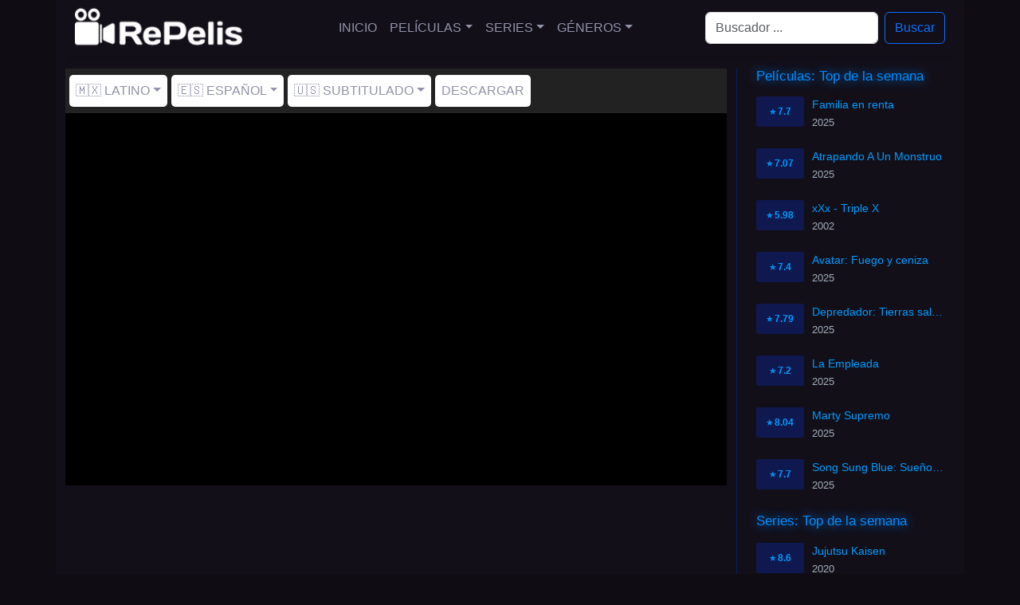

--- FILE ---
content_type: text/html; charset=utf-8
request_url: https://repelis24.life/peliculas/monsternado
body_size: 8411
content:
<!DOCTYPE html><html lang="es"><head><meta charSet="utf-8"/><meta name="viewport" content="width=device-width"/><script type="application/ld+json">{"@context":"https://schema.org","@type":"Movie","actor":[{"@type":"Person","name":"Derek Miller"},{"@type":"Person","name":"May Kelly"},{"@type":"Person","name":"Danielle Scott"},{"@type":"Person","name":"Lila Lasso"},{"@type":"Person","name":"Michael S. Siegel"},{"@type":"Person","name":"Jase Rivers"},{"@type":"Person","name":"Simon Ellis"},{"@type":"Person","name":"Amanda Jane York"},{"@type":"Person","name":"Chloe Karr"},{"@type":"Person","name":"Sean Patrick Brooks"},{"@type":"Person","name":"Kento Yoshioka"},{"@type":"Person","name":"Lora Hristova"},{"@type":"Person","name":"Hannah Pauley"},{"@type":"Person","name":"Graham Miller"},{"@type":"Person","name":"Eduardo de Vicente"},{"@type":"Person","name":"Nick Adamson"},{"@type":"Person","name":"Daniel Subin"},{"@type":"Person","name":"Adam Rojko Vega"},{"@type":"Person","name":"Charlie Kemp"},{"@type":"Person","name":"Zara Bell"},{"@type":"Person","name":"Hulya Corty"},{"@type":"Person","name":"Lucy George"},{"@type":"Person","name":"Gerone Folkes"},{"@type":"Person","name":"Geraint Thomason"},{"@type":"Person","name":"Tansie Swithenbank"},{"@type":"Person","name":"Katherina Timotheou"},{"@type":"Person","name":"Matthew J. Dunn"},{"@type":"Person","name":"Tom Allen"},{"@type":"Person","name":"Greg Jr Obong-Oshotse"},{"@type":"Person","name":"Ed/Anemia"},{"@type":"Person","name":"Thea Rubina"},{"@type":"Person","name":"Mirella Camillo"},{"@type":"Person","name":"Debra Hegarty"},{"@type":"Person","name":"Tina Arena"},{"@type":"Person","name":"Mark Gaizley"},{"@type":"Person","name":"Kristina Grant"},{"@type":"Person","name":"Myriam Ben Khalifa"}],"description":"Un tornado, infestado de monstruos prehistóricos, se ha formado en el Triángulo de las Bermudas y se dirige hacia tierra firme. Megalodones, pterodáctilos, pulpos gigantes, cocodrilos y más atacan - ahora la ciudad debe luchar para sobrevivir contra estas criaturas mortales.","director":[{"@type":"Person","name":"Ben J. Williams"},{"@type":"Person","name":"Ben J. Williams"},{"@type":"Person","name":"Tyler-James"}],"name":"Monsternado","aggregateRating":{"@type":"AggregateRating","bestRating":"10","worstRating":"1","ratingCount":67,"ratingValue":5.73}}</script><title>Ver Monsternado online HD - Repelis 24</title><meta name="robots" content="index,follow"/><meta name="description" content="Un tornado, infestado de monstruos prehistóricos, se ha formado en el Triángulo de las Bermudas y se dirige hacia tierra firme. Megalodones, pterodáctilos,"/><meta property="og:title" content="Ver Monsternado online HD - Repelis 24"/><meta property="og:description" content="Un tornado, infestado de monstruos prehistóricos, se ha formado en el Triángulo de las Bermudas y se dirige hacia tierra firme. Megalodones, pterodáctilos, pulpos gigantes, cocodrilos y más atacan - ahora la ciudad debe luchar para sobrevivir contra estas criaturas mortales."/><meta property="og:url" content="https://repelis24.life/peliculas/monsternado"/><meta property="og:image" content="https://image.tmdb.org/t/p/original/txA4srjcxa4HiWEaMyrNtWHbR5a.jpg"/><meta property="og:image:alt" content="Monsternado"/><meta property="og:image" content="https://image.tmdb.org/t/p/original/vLvKc1x7bDXV5N7RnGCnZRBng3q.jpg"/><meta property="og:image:alt" content="Monsternado"/><link rel="canonical" href="https://repelis24.life/peliculas/monsternado"/><script type="application/ld+json">{"@context":"https://schema.org","@type":"BreadcrumbList","itemListElement":[{"@type":"ListItem","position":1,"item":{"@id":"https://repelis24.life/archivos/peliculas","name":"Movies"}},{"@type":"ListItem","position":2,"item":{"@id":"https://repelis24.life/peliculas/monsternado","name":"Monsternado"}}]}</script><link rel="preload" as="image" imageSrcSet="/_next/image?url=%2F_next%2Fstatic%2Fmedia%2Flogo.da482690.png&amp;w=256&amp;q=75 1x, /_next/image?url=%2F_next%2Fstatic%2Fmedia%2Flogo.da482690.png&amp;w=640&amp;q=75 2x"/><meta name="next-head-count" content="16"/><link rel="preload" href="/_next/static/css/5dcf1aa669f47942.css" as="style"/><link rel="stylesheet" href="/_next/static/css/5dcf1aa669f47942.css" data-n-g=""/><link rel="preload" href="/_next/static/css/9f39b4d87b6a137a.css" as="style"/><link rel="stylesheet" href="/_next/static/css/9f39b4d87b6a137a.css" data-n-p=""/><noscript data-n-css=""></noscript><script defer="" nomodule="" src="/_next/static/chunks/polyfills-c67a75d1b6f99dc8.js" type="cf887a1548830a3a91de6eef-text/javascript"></script><script src="/_next/static/chunks/webpack-59c5c889f52620d6.js" defer="" type="cf887a1548830a3a91de6eef-text/javascript"></script><script src="/_next/static/chunks/framework-3b5a00d5d7e8d93b.js" defer="" type="cf887a1548830a3a91de6eef-text/javascript"></script><script src="/_next/static/chunks/main-f0a949ae979d2bdf.js" defer="" type="cf887a1548830a3a91de6eef-text/javascript"></script><script src="/_next/static/chunks/pages/_app-29f6552a341d514b.js" defer="" type="cf887a1548830a3a91de6eef-text/javascript"></script><script src="/_next/static/chunks/281-3af315fb610b8f80.js" defer="" type="cf887a1548830a3a91de6eef-text/javascript"></script><script src="/_next/static/chunks/676-75b48a54ac449561.js" defer="" type="cf887a1548830a3a91de6eef-text/javascript"></script><script src="/_next/static/chunks/84-985951632a7f1b91.js" defer="" type="cf887a1548830a3a91de6eef-text/javascript"></script><script src="/_next/static/chunks/516-ff0df929c94382d8.js" defer="" type="cf887a1548830a3a91de6eef-text/javascript"></script><script src="/_next/static/chunks/pages/singles/movies/%5Bslug%5D-0e9212f0a7c1fa64.js" defer="" type="cf887a1548830a3a91de6eef-text/javascript"></script><script src="/_next/static/puOpen0uwKcdk8X6rwftq/_buildManifest.js" defer="" type="cf887a1548830a3a91de6eef-text/javascript"></script><script src="/_next/static/puOpen0uwKcdk8X6rwftq/_ssgManifest.js" defer="" type="cf887a1548830a3a91de6eef-text/javascript"></script></head><body><noscript><iframe src="https://www.googletagmanager.com/ns.html?id=G-X4C0KCVN2Z" height="0" width="0" style="display:none;visibility:hidden"></iframe></noscript><div id="__next"><style>
    #nprogress {
      pointer-events: none;
    }
    #nprogress .bar {
      background: #29D;
      position: fixed;
      z-index: 9999;
      top: 0;
      left: 0;
      width: 100%;
      height: 3px;
    }
    #nprogress .peg {
      display: block;
      position: absolute;
      right: 0px;
      width: 100px;
      height: 100%;
      box-shadow: 0 0 10px #29D, 0 0 5px #29D;
      opacity: 1;
      -webkit-transform: rotate(3deg) translate(0px, -4px);
      -ms-transform: rotate(3deg) translate(0px, -4px);
      transform: rotate(3deg) translate(0px, -4px);
    }
    #nprogress .spinner {
      display: block;
      position: fixed;
      z-index: 1031;
      top: 15px;
      right: 15px;
    }
    #nprogress .spinner-icon {
      width: 18px;
      height: 18px;
      box-sizing: border-box;
      border: solid 2px transparent;
      border-top-color: #29D;
      border-left-color: #29D;
      border-radius: 50%;
      -webkit-animation: nprogresss-spinner 400ms linear infinite;
      animation: nprogress-spinner 400ms linear infinite;
    }
    .nprogress-custom-parent {
      overflow: hidden;
      position: relative;
    }
    .nprogress-custom-parent #nprogress .spinner,
    .nprogress-custom-parent #nprogress .bar {
      position: absolute;
    }
    @-webkit-keyframes nprogress-spinner {
      0% {
        -webkit-transform: rotate(0deg);
      }
      100% {
        -webkit-transform: rotate(360deg);
      }
    }
    @keyframes nprogress-spinner {
      0% {
        transform: rotate(0deg);
      }
      100% {
        transform: rotate(360deg);
      }
    }
  </style><div class="container"><nav class="HeaderNavBar_navbar__i9Oo0 navbar navbar-expand-md navbar-light"><div class="container"><a href="/inicio" class="navbar-brand"><img alt="Repelis 24" srcSet="/_next/image?url=%2F_next%2Fstatic%2Fmedia%2Flogo.da482690.png&amp;w=256&amp;q=75 1x, /_next/image?url=%2F_next%2Fstatic%2Fmedia%2Flogo.da482690.png&amp;w=640&amp;q=75 2x" src="/_next/image?url=%2F_next%2Fstatic%2Fmedia%2Flogo.da482690.png&amp;w=640&amp;q=75" width="240" height="60" decoding="async" data-nimg="1" class="d-inline-block align-top" style="color:transparent"/></a><button aria-controls="offcanvasNavbar-expand-md" type="button" aria-label="Toggle navigation" class="navbar-toggler collapsed"><span class="navbar-toggler-icon"></span></button><div id="offcanvasNavbar-expand-md" class="offcanvas offcanvas-end" aria-labelledby="offcanvasNavbarLabel-expand-md"><div class="offcanvas-header"><div class="offcanvas-title h5" id="offcanvasNavbarLabel-expand-md">Menú</div><button type="button" class="btn-close" aria-label="Close"></button></div><div class="offcanvas-body"><div class="justify-content-center flex-grow-1 pe-3 navbar-nav"><a href="/" data-rr-ui-event-key="/" class="nav-link">Inicio</a><div class="nav-item dropdown"><a id="offcanvasNavbarDropdown-expand-md" aria-expanded="false" role="button" class="dropdown-toggle nav-link" tabindex="0" href="#">Películas</a></div><div class="nav-item dropdown"><a id="offcanvasNavbarDropdown-expand-md" aria-expanded="false" role="button" class="dropdown-toggle nav-link" tabindex="0" href="#">Series</a></div><div class="nav-item dropdown"><a id="offcanvasNavbarDropdown-expand-md" aria-expanded="false" role="button" class="dropdown-toggle nav-link" tabindex="0" href="#">Géneros</a></div></div><form action="/search" class="d-flex"><input placeholder="Buscador ..." aria-label="Search" name="q" type="search" class="me-2 form-control"/><button type="submit" class="btn btn-outline-primary">Buscar</button></form></div></div></div></nav></div><div class="pt-3 container"><div class="row"><div class="mainWithSidebar_content__FcoHh col-md-9"><div class="container"><div class="row"><nav class="player_navBar__dqMZv navbar navbar-expand navbar-light"><div class="me-auto navbar-nav"><div class="player_navItem__IwP5U nav-item dropdown"><a id="basic-nav-dropdown" aria-expanded="false" role="button" class="dropdown-toggle nav-link" tabindex="0" href="#">🇲🇽 Latino</a></div><div class="player_navItem__IwP5U nav-item dropdown"><a id="basic-nav-dropdown" aria-expanded="false" role="button" class="dropdown-toggle nav-link" tabindex="0" href="#">🇪🇸 Español</a></div><div class="player_navItem__IwP5U nav-item dropdown"><a id="basic-nav-dropdown" aria-expanded="false" role="button" class="dropdown-toggle nav-link" tabindex="0" href="#">🇺🇸 Subtitulado</a></div><a role="button" class="player_navItem__IwP5U nav-link" tabindex="0" href="#">Descargar</a></div></nav></div><div class="row"><div class="player_player__vg3BQ video-container"><div class="player_spinner__wjvcS d-none"><div role="status" class="spinner-border text-warning"><span class="visually-hidden">Loading...</span></div></div><div class="player_playerInside__ISJ3F"><iframe src="about:blank" frameBorder="0" scrolling="no" allowfullscreen=""></iframe></div></div><div style="padding-top:10px;min-height:100px"><div class="banner_bannerAds___wt7o"><ins class="604c7625" data-key="13f66f3b-27de-46da-8e3a-432dd5146afe" data-cp-host="5cc39f9589994bfe93fb6b9e15e5a14c|wn5v.cuevana.biz" data-cp-domain="wn5v.cuevana.biz"></ins></div></div></div></div><div class="mb-3 pt-3 container"><div class="row"><div class="movieInfo_image__LJrqk col"><div class="sticky-top pt-3"><img alt="Monsternado" srcSet="/_next/image?url=https%3A%2F%2Fimage.tmdb.org%2Ft%2Fp%2Foriginal%2FtxA4srjcxa4HiWEaMyrNtWHbR5a.jpg&amp;w=256&amp;q=75 1x, /_next/image?url=https%3A%2F%2Fimage.tmdb.org%2Ft%2Fp%2Foriginal%2FtxA4srjcxa4HiWEaMyrNtWHbR5a.jpg&amp;w=384&amp;q=75 2x" src="/_next/image?url=https%3A%2F%2Fimage.tmdb.org%2Ft%2Fp%2Foriginal%2FtxA4srjcxa4HiWEaMyrNtWHbR5a.jpg&amp;w=384&amp;q=75" width="176" height="274" decoding="async" data-nimg="1" loading="lazy" style="color:transparent;background-size:cover;background-position:50% 50%;background-repeat:no-repeat;background-image:url(&quot;data:image/svg+xml;charset=utf-8,%3Csvg xmlns=&#x27;http%3A//www.w3.org/2000/svg&#x27; viewBox=&#x27;0 0 176 274&#x27;%3E%3Cfilter id=&#x27;b&#x27; color-interpolation-filters=&#x27;sRGB&#x27;%3E%3CfeGaussianBlur stdDeviation=&#x27;20&#x27;/%3E%3C/filter%3E%3Cimage preserveAspectRatio=&#x27;none&#x27; filter=&#x27;url(%23b)&#x27; x=&#x27;0&#x27; y=&#x27;0&#x27; height=&#x27;100%25&#x27; width=&#x27;100%25&#x27; href=&#x27;[data-uri]&#x27;/%3E%3C/svg%3E&quot;)"/></div></div><div class="movieInfo_data__HL5zl pt-3 col"><div class="row"><h1>Monsternado</h1><div class="movieInfo_extra__bP44U"><em>Monsternado</em></div><div class="movieInfo_extra__bP44U"><span>2023</span><span>80<!-- --> Min.</span><span>⭐ <!-- -->5.73<!-- -->/10</span></div></div><div class="row">Un tornado, infestado de monstruos prehistóricos, se ha formado en el Triángulo de las Bermudas y se dirige hacia tierra firme. Megalodones, pterodáctilos, pulpos gigantes, cocodrilos y más atacan - ahora la ciudad debe luchar para sobrevivir contra estas criaturas mortales.</div></div></div><div class="mt-2 row"><div class="movieInfo_header__Z9KVd"><span class="movieInfo_title__ng2mo">Ficha Técnica</span></div><table class="table table-dark table-striped table-bordered table-hover"><tbody><tr><td>Título</td><td>Monsternado</td></tr><tr><td>Título Original</td><td>Monsternado</td></tr><tr><td>Puntaje</td><td>⭐ <!-- -->5.73<!-- -->/10</td></tr><tr><td>Duración</td><td>80<!-- --> Min.</td></tr><tr><td>Año de Estreno</td><td>2023</td></tr><tr><td>País</td><td>United Kingdom</td></tr><tr><td>Géneros</td><td><a href="/genres/terror">Terror</a>, <a href="/genres/ciencia-ficcion">Ciencia ficción</a></td></tr><tr><td>Directores</td><td>Ben J. Williams, Ben J. Williams, Tyler-James</td></tr><tr><td>Actores</td><td>Derek Miller, May Kelly, Danielle Scott, Lila Lasso, Michael S. Siegel, Jase Rivers, Simon Ellis, Amanda Jane York, Chloe Karr, Sean Patrick Brooks, Kento Yoshioka, Lora Hristova, Hannah Pauley, Graham Miller, Eduardo de Vicente, Nick Adamson, Daniel Subin, Adam Rojko Vega, Charlie Kemp, Zara Bell, Hulya Corty, Lucy George, Gerone Folkes, Geraint Thomason, Tansie Swithenbank, Katherina Timotheou, Matthew J. Dunn, Tom Allen, Greg Jr Obong-Oshotse, Ed/Anemia, Thea Rubina, Mirella Camillo, Debra Hegarty, Tina Arena, Mark Gaizley, Kristina Grant, Myriam Ben Khalifa</td></tr><tr><td>Productores</td><td>Tyler-James, Tyler-James, Tyler-James</td></tr></tbody></table></div></div></div><div class="col-md-3"><aside><div class="container"><div class="row"><div class="SidebarBlockMovie_header__0bU_w"><h3 class="SidebarBlockMovie_title__nPwKk">Películas: Top de la semana</h3></div></div><div class="row row-cols-1"><div class="col"><article class="MovieSidebarItem_item__U15hi"><a href="/peliculas/familia-en-renta"><div class="MovieSidebarItem_rating__hDw6X">⭐ <!-- -->7.7</div><div class="MovieSidebarItem_data__prybN"><h3>Familia en renta</h3><span>2025</span></div></a></article></div><div class="col"><article class="MovieSidebarItem_item__U15hi"><a href="/peliculas/atrapando-a-un-monstruo"><div class="MovieSidebarItem_rating__hDw6X">⭐ <!-- -->7.07</div><div class="MovieSidebarItem_data__prybN"><h3>Atrapando A Un Monstruo</h3><span>2025</span></div></a></article></div><div class="col"><article class="MovieSidebarItem_item__U15hi"><a href="/peliculas/xxx"><div class="MovieSidebarItem_rating__hDw6X">⭐ <!-- -->5.98</div><div class="MovieSidebarItem_data__prybN"><h3>xXx - Triple X</h3><span>2002</span></div></a></article></div><div class="col"><article class="MovieSidebarItem_item__U15hi"><a href="/peliculas/avatar-fuego-y-ceniza"><div class="MovieSidebarItem_rating__hDw6X">⭐ <!-- -->7.4</div><div class="MovieSidebarItem_data__prybN"><h3>Avatar: Fuego y ceniza</h3><span>2025</span></div></a></article></div><div class="col"><article class="MovieSidebarItem_item__U15hi"><a href="/peliculas/depredador-tierras-salvajes"><div class="MovieSidebarItem_rating__hDw6X">⭐ <!-- -->7.79</div><div class="MovieSidebarItem_data__prybN"><h3>Depredador: Tierras salvajes</h3><span>2025</span></div></a></article></div><div class="col"><article class="MovieSidebarItem_item__U15hi"><a href="/peliculas/la-empleada"><div class="MovieSidebarItem_rating__hDw6X">⭐ <!-- -->7.2</div><div class="MovieSidebarItem_data__prybN"><h3>La Empleada</h3><span>2025</span></div></a></article></div><div class="col"><article class="MovieSidebarItem_item__U15hi"><a href="/peliculas/marty-supremo"><div class="MovieSidebarItem_rating__hDw6X">⭐ <!-- -->8.04</div><div class="MovieSidebarItem_data__prybN"><h3>Marty Supremo</h3><span>2025</span></div></a></article></div><div class="col"><article class="MovieSidebarItem_item__U15hi"><a href="/peliculas/song-sung-blue-sueno-inquebrantable"><div class="MovieSidebarItem_rating__hDw6X">⭐ <!-- -->7.7</div><div class="MovieSidebarItem_data__prybN"><h3>Song Sung Blue: Sueño inquebrantable</h3><span>2025</span></div></a></article></div></div></div><div class="container"><div class="row"><div class="SidebarBlockSerie_header__YjSpV"><span class="SidebarBlockSerie_title__av76P">Series: Top de la semana</span></div></div><div class="row row-cols-1"><div class="col"><article class="SerieSidebarItem_item__Y_r4w"><a href="/series/jujutsu-kaisen"><div class="SerieSidebarItem_rating__XYAbA">⭐ <!-- -->8.6</div><div class="SerieSidebarItem_data__REgz_"><h3>Jujutsu Kaisen</h3><span>2020</span></div></a></article></div><div class="col"><article class="SerieSidebarItem_item__Y_r4w"><a href="/series/frieren-mas-alla-del-final-del-viaje"><div class="SerieSidebarItem_rating__XYAbA">⭐ <!-- -->8.93</div><div class="SerieSidebarItem_data__REgz_"><h3>Frieren: Más allá del final del viaje</h3><span>2023</span></div></a></article></div><div class="col"><article class="SerieSidebarItem_item__Y_r4w"><a href="/series/stranger-things"><div class="SerieSidebarItem_rating__XYAbA">⭐ <!-- -->8.58</div><div class="SerieSidebarItem_data__REgz_"><h3>Stranger Things</h3><span>2016</span></div></a></article></div><div class="col"><article class="SerieSidebarItem_item__Y_r4w"><a href="/series/the-pitt"><div class="SerieSidebarItem_rating__XYAbA">⭐ <!-- -->8.7</div><div class="SerieSidebarItem_data__REgz_"><h3>The Pitt</h3><span>2025</span></div></a></article></div><div class="col"><article class="SerieSidebarItem_item__Y_r4w"><a href="/series/fallout"><div class="SerieSidebarItem_rating__XYAbA">⭐ <!-- -->8.2</div><div class="SerieSidebarItem_data__REgz_"><h3>Fallout</h3><span>2024</span></div></a></article></div><div class="col"><article class="SerieSidebarItem_item__Y_r4w"><a href="/series/agatha-christie-las-siete-esferas"><div class="SerieSidebarItem_rating__XYAbA">⭐ <!-- -->5.9</div><div class="SerieSidebarItem_data__REgz_"><h3>Agatha Christie: Las siete esferas</h3><span>2026</span></div></a></article></div><div class="col"><article class="SerieSidebarItem_item__Y_r4w"><a href="/series/secuestro-aereo"><div class="SerieSidebarItem_rating__XYAbA">⭐ <!-- -->7.6</div><div class="SerieSidebarItem_data__REgz_"><h3>Hijack</h3><span>2023</span></div></a></article></div><div class="col"><article class="SerieSidebarItem_item__Y_r4w"><a href="/series/star-trek-starfleet-academy"><div class="SerieSidebarItem_rating__XYAbA">⭐ <!-- -->5.2</div><div class="SerieSidebarItem_data__REgz_"><h3>Star Trek: Starfleet Academy</h3><span>2026</span></div></a></article></div></div></div></aside></div></div></div><ins class="604c7625" data-key="d7da2793-cc3a-4d10-a59e-1cb9b54c23c7" data-cp-host="5cc39f9589994bfe93fb6b9e15e5a14c|wn5v.cuevana.biz" data-cp-domain="wn5v.cuevana.biz"></ins><ins class="604c7625" data-key="3e459bd0-12be-4023-813a-b58a5e7f86b8" data-cp-host="5cc39f9589994bfe93fb6b9e15e5a14c|wn5v.cuevana.biz" data-cp-domain="wn5v.cuevana.biz"></ins><div class="container"><footer><div class="col"><ul class="footerItems"><li><strong>Repelis online</strong></li><li><strong>Peliculas online gratuitas</strong></li><li><strong>Repelis 24 online hd</strong></li></ul></div></footer></div></div><script id="__NEXT_DATA__" type="application/json">{"props":{"pageProps":{"context":{"contexSidebarTopWeekMovies":{"data":[{"titles":{"name":"Familia en renta"},"images":{"backdrop":"https://image.tmdb.org/t/p/original/ufuabtiOem0kHeYz6b8x8MjBb2L.jpg"},"releaseDate":"2025-11-20T00:00:00.000Z","rate":{"average":7.7},"TMDbId":"1208348","slug":{"name":"familia-en-renta"}},{"titles":{"name":"Atrapando A Un Monstruo"},"images":{"backdrop":"https://image.tmdb.org/t/p/original/AecGG1XVCmkk7fT10ko3FC0dLIP.jpg"},"releaseDate":"2025-12-11T00:00:00.000Z","rate":{"average":7.07},"TMDbId":"1043197","slug":{"name":"atrapando-a-un-monstruo"}},{"titles":{"name":"xXx - Triple X"},"images":{"backdrop":"https://image.tmdb.org/t/p/original/2OHa6ukEq3Hce7Pc2kvu8wkmMFY.jpg"},"releaseDate":"2002-08-09T00:00:00.000Z","rate":{"average":5.98},"TMDbId":"7451","slug":{"name":"xxx"}},{"titles":{"name":"Avatar: Fuego y ceniza"},"images":{"backdrop":"https://image.tmdb.org/t/p/original/u8DU5fkLoM5tTRukzPC31oGPxaQ.jpg"},"releaseDate":"2025-12-17T00:00:00.000Z","rate":{"average":7.4},"TMDbId":"83533","slug":{"name":"avatar-fuego-y-ceniza"}},{"titles":{"name":"Depredador: Tierras salvajes"},"images":{"backdrop":"https://image.tmdb.org/t/p/original/ebyxeBh56QNXxSJgTnmz7fXAlwk.jpg"},"releaseDate":"2025-11-05T00:00:00.000Z","rate":{"average":7.79},"TMDbId":"1242898","slug":{"name":"depredador-tierras-salvajes"}},{"titles":{"name":"La Empleada"},"images":{"backdrop":"https://image.tmdb.org/t/p/original/sK3z0Naed3H1Wuh7a21YRVMxYqt.jpg"},"releaseDate":"2025-12-18T00:00:00.000Z","rate":{"average":7.2},"TMDbId":"1368166","slug":{"name":"la-empleada"}},{"titles":{"name":"Marty Supremo"},"images":{"backdrop":"https://image.tmdb.org/t/p/original/kHHVzOGE23kavlvFOxeHaBmrgBJ.jpg"},"releaseDate":"2025-12-19T00:00:00.000Z","rate":{"average":8.04},"TMDbId":"1317288","slug":{"name":"marty-supremo"}},{"titles":{"name":"Song Sung Blue: Sueño inquebrantable"},"images":{"backdrop":"https://image.tmdb.org/t/p/original/mnEx3lTjjQYHMj55ZnZHQZVUlZ.jpg"},"releaseDate":"2025-12-25T00:00:00.000Z","rate":{"average":7.7},"TMDbId":"1371185","slug":{"name":"song-sung-blue-sueno-inquebrantable"}}]},"contexSidebarTopWeekSeries":{"data":[{"titles":{"name":"Jujutsu Kaisen"},"images":{"backdrop":"https://image.tmdb.org/t/p/original/gmECX1DvFgdUPjtio2zaL8BPYPu.jpg"},"releaseDate":"2020-10-03T00:00:00.000Z","rate":{"average":8.6},"TMDbId":"95479","slug":{"name":"jujutsu-kaisen"}},{"titles":{"name":"Frieren: Más allá del final del viaje"},"images":{"backdrop":"https://image.tmdb.org/t/p/original/96RT2A47UdzWlUfvIERFyBsLhL2.jpg"},"releaseDate":"2023-09-29T00:00:00.000Z","rate":{"average":8.93},"TMDbId":"209867","slug":{"name":"frieren-mas-alla-del-final-del-viaje"}},{"titles":{"name":"Stranger Things"},"images":{"backdrop":"https://image.tmdb.org/t/p/original/56v2KjBlU4XaOv9rVYEQypROD7P.jpg"},"releaseDate":"2016-07-15T00:00:00.000Z","rate":{"average":8.58},"TMDbId":"66732","slug":{"name":"stranger-things"}},{"titles":{"name":"The Pitt"},"images":{"backdrop":"https://image.tmdb.org/t/p/original/6uPBHw488MUW6x51zZ2OCJo6Dgp.jpg"},"releaseDate":"2025-01-09T00:00:00.000Z","rate":{"average":8.7},"TMDbId":"250307","slug":{"name":"the-pitt"}},{"titles":{"name":"Fallout"},"images":{"backdrop":"https://image.tmdb.org/t/p/original/cIgHBLTMbcIkS0yvIrUUVVKLdOz.jpg"},"releaseDate":"2024-04-10T00:00:00.000Z","rate":{"average":8.2},"TMDbId":"106379","slug":{"name":"fallout"}},{"titles":{"name":"Agatha Christie: Las siete esferas"},"images":{"backdrop":"https://image.tmdb.org/t/p/original/oTeKeAKk5IOge08QvD8Shv2869m.jpg"},"releaseDate":"2026-01-15T00:00:00.000Z","rate":{"average":5.9},"TMDbId":"250505","slug":{"name":"agatha-christie-las-siete-esferas"}},{"titles":{"name":"Hijack"},"images":{"backdrop":"https://image.tmdb.org/t/p/original/t5OhMJHdgzXxiwZ8iNXMMLSglUK.jpg"},"releaseDate":"2023-06-28T00:00:00.000Z","rate":{"average":7.6},"TMDbId":"198102","slug":{"name":"secuestro-aereo"}},{"titles":{"name":"Star Trek: Starfleet Academy"},"images":{"backdrop":"https://image.tmdb.org/t/p/original/6350bZGwGGf0tloA2h2WjmlPWGM.jpg"},"releaseDate":"2026-01-15T00:00:00.000Z","rate":{"average":5.2},"TMDbId":"223530","slug":{"name":"star-trek-starfleet-academy"}}]}},"post":{"TMDbId":"1052158","IMDbId":"tt24221914","titles":{"name":"Monsternado","original":{"name":"Monsternado"}},"images":{"poster":"https://image.tmdb.org/t/p/original/txA4srjcxa4HiWEaMyrNtWHbR5a.jpg","backdrop":"https://image.tmdb.org/t/p/original/vLvKc1x7bDXV5N7RnGCnZRBng3q.jpg"},"overview":"Un tornado, infestado de monstruos prehistóricos, se ha formado en el Triángulo de las Bermudas y se dirige hacia tierra firme. Megalodones, pterodáctilos, pulpos gigantes, cocodrilos y más atacan - ahora la ciudad debe luchar para sobrevivir contra estas criaturas mortales.","runtime":80,"genres":[{"slug":"terror","name":"Terror"},{"slug":"ciencia-ficcion","name":"Ciencia ficción"}],"cast":{"acting":[{"name":"Derek Miller"},{"name":"May Kelly"},{"name":"Danielle Scott"},{"name":"Lila Lasso"},{"name":"Michael S. Siegel"},{"name":"Jase Rivers"},{"name":"Simon Ellis"},{"name":"Amanda Jane York"},{"name":"Chloe Karr"},{"name":"Sean Patrick Brooks"},{"name":"Kento Yoshioka"},{"name":"Lora Hristova"},{"name":"Hannah Pauley"},{"name":"Graham Miller"},{"name":"Eduardo de Vicente"},{"name":"Nick Adamson"},{"name":"Daniel Subin"},{"name":"Adam Rojko Vega"},{"name":"Charlie Kemp"},{"name":"Zara Bell"},{"name":"Hulya Corty"},{"name":"Lucy George"},{"name":"Gerone Folkes"},{"name":"Geraint Thomason"},{"name":"Tansie Swithenbank"},{"name":"Katherina Timotheou"},{"name":"Matthew J. Dunn"},{"name":"Tom Allen"},{"name":"Greg Jr Obong-Oshotse"},{"name":"Ed/Anemia"},{"name":"Thea Rubina"},{"name":"Mirella Camillo"},{"name":"Debra Hegarty"},{"name":"Tina Arena"},{"name":"Mark Gaizley"},{"name":"Kristina Grant"},{"name":"Myriam Ben Khalifa"}],"directing":[{"name":"Ben J. Williams"},{"name":"Ben J. Williams"},{"name":"Tyler-James"}],"production":[{"name":"Tyler-James"},{"name":"Tyler-James"},{"name":"Tyler-James"}],"countries":[{"name":"United Kingdom"}]},"rate":{"average":5.73,"votes":67},"slug":{"name":"monsternado"},"releaseDate":"2023-11-14T00:00:00.000Z","players":{"latino":[{"cyberlocker":"streamwish","result":"https://player.repelis24.life/player.php?h=rxPRsRSX4IlkyS1F21W5j5ycdJV5wTtz5ZjI28d1MRIPoj2XVFpk0iLMP65W2wiX","quality":"HD"},{"cyberlocker":"filemoon","result":"https://player.repelis24.life/player.php?h=L_S5.I9TT8gF_oMzWJhf_QGsHQ7RMxE9a2sZEbALdPGScsJiw77hI8wMUWdfV0mA","quality":"HD"},{"cyberlocker":"vidhide","result":"https://player.repelis24.life/player.php?h=Nt6DnBaJ_hOcjWbELk7u0AfqNI2M7iyKuO7WXcHQTH3ccbMU3ZanmsIbrQvtPQnL","quality":"HD"},{"cyberlocker":"voesx","result":"https://player.repelis24.life/player.php?h=fXuMjvaiA4iZ_F_4aa6TH.3VXE2UCDhYVped_EU5P98-","quality":"HD"},{"cyberlocker":"doodstream","result":"https://player.repelis24.life/player.php?h=b4V4QCQH04mLSy2ukvmtf3iNl1uqhhZTTI5kToc.7Ni.F9fDSL26Ba2NgMLXjiH4","quality":"HD"},{"cyberlocker":"streamtape","result":"https://player.repelis24.life/player.php?h=dBbVI9ap4D2fPT2mxCbPOTmcLyPdKL_H9CAFbsoFcnrnd_A4tcFHkUO.MwQXjo0r","quality":"HD"},{"cyberlocker":"netu","result":"https://player.repelis24.life/player.php?h=eH0zYI4_M43LKCz95JRQwq5ZIcgdNRozinWKKgRnkHg-","quality":"HD"}],"spanish":[{"cyberlocker":"streamwish","result":"https://player.repelis24.life/player.php?h=rxPRsRSX4IlkyS1F21W5j82Rsw4z12TCRChF7B6Tm1OM6Hs2Enn4ZS5AQ79eIMsz","quality":"HD"},{"cyberlocker":"vidhide","result":"https://player.repelis24.life/player.php?h=Nt6DnBaJ_hOcjWbELk7u0HdSn2hHskI4eFKJrQ5CsEsm5eA7sKFwpCxHV5b1Pn8s","quality":"HD"},{"cyberlocker":"voesx","result":"https://player.repelis24.life/player.php?h=fXuMjvaiA4iZ_F_4aa6TH4O35k3g38TvQf4MlW976Ec-","quality":"HD"},{"cyberlocker":"doodstream","result":"https://player.repelis24.life/player.php?h=b4V4QCQH04mLSy2ukvmtf41Za6u.RS_rBwc2qDz11xVTqBcU1_sSs9Obt97LKUZ_","quality":"HD"},{"cyberlocker":"netu","result":"https://player.repelis24.life/player.php?h=eH0zYI4_M43LKCz95JRQwtxH72ja4Hoh8WJRMyMmSMU-","quality":"HD"}],"english":[{"cyberlocker":"streamwish","result":"https://player.repelis24.life/player.php?h=rxPRsRSX4IlkyS1F21W5j.WCSvTmz37swxkjrMmaINJgCuWm1YCbUm8Ikd0iuYNV","quality":"HD"},{"cyberlocker":"filemoon","result":"https://player.repelis24.life/player.php?h=L_S5.I9TT8gF_oMzWJhf_eEuoNqk1u12XCYzsKAbS_wepQG_YoU300t4PvYdJGk0","quality":"HD"},{"cyberlocker":"vidhide","result":"https://player.repelis24.life/player.php?h=Nt6DnBaJ_hOcjWbELk7u0MnVGfEBkvsiKI61GMRJg_yTeVC4_Bgvighc0rKCPe1o","quality":"HD"},{"cyberlocker":"voesx","result":"https://player.repelis24.life/player.php?h=fXuMjvaiA4iZ_F_4aa6TH8HpBYI6V0JS.bAICsBUmE0-","quality":"HD"},{"cyberlocker":"doodstream","result":"https://player.repelis24.life/player.php?h=b4V4QCQH04mLSy2ukvmtfx.rIZlhlrhj.PBvOu1ImRJWZLpeD8DmbtZ7rsXXZfnx","quality":"HD"},{"cyberlocker":"streamtape","result":"https://player.repelis24.life/player.php?h=dBbVI9ap4D2fPT2mxCbPOTnOYg75eIUtOzgHELvEaOQCHWK1lZIPnf9_wKt5jfko","quality":"HD"},{"cyberlocker":"netu","result":"https://player.repelis24.life/player.php?h=eH0zYI4_M43LKCz95JRQwldigCS8SYgvwo660wo8AbE-","quality":"HD"}]},"downloads":[{"cyberlocker":"1fichier","result":"https://player.repelis24.life/download.php?h=rU14x5CTM3TNEuQw5.nn3MNeNsheCLJjZOz71BHpQCNpwE19jNhR726GGHz3jpzu","quality":"HD","language":"Latino"},{"cyberlocker":"doodstream","result":"https://player.repelis24.life/download.php?h=b4V4QCQH04mLSy2ukvmtf7sVFx_yQUTMSEmUNmmRTR3ZFnbYSvYwLrzDsMWwGunl","quality":"HD","language":"Latino"},{"cyberlocker":"streamwish","result":"https://player.repelis24.life/download.php?h=rxPRsRSX4IlkyS1F21W5j1ZLJMc5C6ZsbRgI2j96yDyhpv.iVxvv9Z3.otSl86CS","quality":"HD","language":"Latino"},{"cyberlocker":"filemoon","result":"https://player.repelis24.life/download.php?h=L_S5.I9TT8gF_oMzWJhf_W0ZYstvyV4FQFeMyXDZjLdvMHp0tp3GzBx1JdJMaMTi","quality":"HD","language":"Latino"},{"cyberlocker":"1fichier","result":"https://player.repelis24.life/download.php?h=rU14x5CTM3TNEuQw5.nn3CR0XqUpPnjI.2uZZoXfOcPto1KQ5ap2dLiwBjjLCXdq","quality":"HD","language":"Español"},{"cyberlocker":"doodstream","result":"https://player.repelis24.life/download.php?h=b4V4QCQH04mLSy2ukvmtfwJnZN5v9aHdVVbvoX7zuCRmJoQhg0KYpDY9ptkAN5fS","quality":"HD","language":"Español"},{"cyberlocker":"streamwish","result":"https://player.repelis24.life/download.php?h=rxPRsRSX4IlkyS1F21W5j2ZmgzKjyU3V.IOAq4A1wEKVl3jcUngMjU4kI4HPh6GY","quality":"HD","language":"Español"},{"cyberlocker":"1fichier","result":"https://player.repelis24.life/download.php?h=rU14x5CTM3TNEuQw5.nn3KhvsQKLYKlTfpJKWfVUFCyMjscNWxxBIV2npGL.pTAi","quality":"HD","language":"Subtitulado"},{"cyberlocker":"doodstream","result":"https://player.repelis24.life/download.php?h=b4V4QCQH04mLSy2ukvmtfxVWCK7uoDpgo1wd3jF.831w4gedVYxBB0KBFk2xB5gU","quality":"HD","language":"Subtitulado"},{"cyberlocker":"streamwish","result":"https://player.repelis24.life/download.php?h=rxPRsRSX4IlkyS1F21W5j6EUCe0no.a3NuffE.8r0hePOQIzd5J0F5.z.LV.I3pw","quality":"HD","language":"Subtitulado"},{"cyberlocker":"filemoon","result":"https://player.repelis24.life/download.php?h=L_S5.I9TT8gF_oMzWJhf_TFT1gmloQhAc1mx9Qy5fXgyEbJ_gsNXoYAAWY6SgNcU","quality":"HD","language":"Subtitulado"}]}},"__N_SSG":true},"page":"/singles/movies/[slug]","query":{"slug":"monsternado"},"buildId":"puOpen0uwKcdk8X6rwftq","isFallback":false,"gsp":true,"locale":"es","locales":["es"],"defaultLocale":"es","scriptLoader":[]}</script><script src="/cdn-cgi/scripts/7d0fa10a/cloudflare-static/rocket-loader.min.js" data-cf-settings="cf887a1548830a3a91de6eef-|49" defer></script><script defer src="https://static.cloudflareinsights.com/beacon.min.js/vcd15cbe7772f49c399c6a5babf22c1241717689176015" integrity="sha512-ZpsOmlRQV6y907TI0dKBHq9Md29nnaEIPlkf84rnaERnq6zvWvPUqr2ft8M1aS28oN72PdrCzSjY4U6VaAw1EQ==" data-cf-beacon='{"version":"2024.11.0","token":"0a179e34aca64f728579ebd9f072aa19","r":1,"server_timing":{"name":{"cfCacheStatus":true,"cfEdge":true,"cfExtPri":true,"cfL4":true,"cfOrigin":true,"cfSpeedBrain":true},"location_startswith":null}}' crossorigin="anonymous"></script>
</body></html>

--- FILE ---
content_type: text/css; charset=UTF-8
request_url: https://repelis24.life/_next/static/css/fc88d269cd96fad2.css
body_size: 852
content:
.HeaderNavBar_navbar__i9Oo0{height:70px;box-shadow:0 10px 5px -7px rgb(0 0 0/9%);z-index:99;background-color:#101533;color:#fff}.MovieSidebarItem_item__U15hi{float:left;margin-bottom:10px;padding-bottom:10px;position:relative;border-bottom:1px dotted;border-color:rgba(0,0,0,.1);width:100%}.MovieSidebarItem_rating__hDw6X{float:left;width:60px;padding:10px 0;font-weight:600;text-align:center;margin-right:10px;font-size:12px;border-radius:3px;background:#0f184f;color:#009bff}.MovieSidebarItem_data__prybN{float:left;width:calc(100% - 70px)}.MovieSidebarItem_data__prybN h3{text-overflow:ellipsis;white-space:nowrap;overflow:hidden;font-size:14px;font-weight:400;line-height:20px;color:#009cff;margin:0;padding:0}.MovieSidebarItem_data__prybN span{font-size:13px;color:#a2aeb9}.SidebarBlockMovie_header__0bU_w .SidebarBlockMovie_title__nPwKk{font-weight:400;font-size:17px;width:100%;float:left;margin-bottom:15px;color:#008dff;text-shadow:0 0 14px #0082ff}.SerieSidebarItem_item__Y_r4w{float:left;margin-bottom:10px;padding-bottom:10px;position:relative;border-bottom:1px dotted;border-color:rgba(0,0,0,.1);width:100%}.SerieSidebarItem_rating__XYAbA{float:left;width:60px;padding:10px 0;font-weight:600;text-align:center;margin-right:10px;font-size:12px;border-radius:3px;background:#0f184f;color:#009bff}.SerieSidebarItem_data__REgz_{float:left;width:calc(100% - 70px)}.SerieSidebarItem_data__REgz_ h3{text-overflow:ellipsis;white-space:nowrap;overflow:hidden;font-size:14px;font-weight:400;line-height:20px;color:#009cff;margin:0;padding:0}.SerieSidebarItem_data__REgz_ span{font-size:13px;color:#a2aeb9}.SidebarBlockSerie_header__YjSpV .SidebarBlockSerie_title__av76P{font-weight:400;font-size:17px;width:100%;float:left;margin-bottom:15px;color:#008dff;text-shadow:0 0 14px #0082ff}.mainWithSidebar_content__FcoHh{float:left;border-right:1px solid;border-color:#002061}.EpisodeItem_poster__AwaLr{width:100%;height:100%;float:left;position:relative;overflow:hidden;margin:0;padding-top:55%}.EpisodeItem_poster__AwaLr img{width:100%;height:auto;margin-top:-55%;position:absolute}.EpisodeItem_poster__AwaLr a:before{content:url('data:image/svg+xml;charset=UTF-8, <svg fill="white" width="17" height="17" xmlns="http://www.w3.org/2000/svg" viewBox="0 0 384 512"><path d="M361 215C375.3 223.8 384 239.3 384 256C384 272.7 375.3 288.2 361 296.1L73.03 472.1C58.21 482 39.66 482.4 24.52 473.9C9.377 465.4 0 449.4 0 432V80C0 62.64 9.377 46.63 24.52 38.13C39.66 29.64 58.21 29.99 73.03 39.04L361 215z"/></svg>');width:3.75rem;height:3.75rem;line-height:3.75rem;text-align:center;border:2px solid #fff;position:absolute;left:0;top:0;right:0;bottom:0;margin:auto;z-index:1;border-radius:50%;font-size:1.25rem;display:none;color:#fff}.EpisodeItem_poster__AwaLr:hover a:before{display:block}.EpisodeItem_poster__AwaLr:hover img{-webkit-filter:blur(1px) brightness(.5)}.EpisodeItem_poster__AwaLr a:hover{background-color:#000}.EpisodeItem_data__jsvqZ{float:left;margin-bottom:10px;margin-top:5px;width:-webkit-fill-available}.EpisodeItem_data__jsvqZ h2{font-weight:500;font-size:14px;line-height:20px;margin-bottom:0;width:100%;float:left;text-overflow:ellipsis;white-space:nowrap;overflow:hidden}.EpisodeItem_data__jsvqZ span{float:left;font-size:12px;color:#757a7d}.serieBlockListEpisodes_header__jXrJP{float:left;width:100%;padding:15px 10px;line-height:20px}.serieBlockListEpisodes_header__jXrJP .serieBlockListEpisodes_title__mziGO{border-color:#fff;border-left:3px solid #fff;color:#fff;text-shadow:0 0 2rem #0082ff;float:left;font-size:20px;font-weight:500;padding-left:10px}.serieBlockListEpisodes_selector__RwIbM{float:right}.serieBlockListEpisodes_selector__RwIbM select{display:block;width:100%;padding:.375rem .75rem;font-size:1rem;line-height:1.5;color:#495057;background-color:#fff;background-clip:padding-box;border:1px solid #ced4da;border-radius:.25rem}.serieInfo_data__SuMej h1{font-size:30px;font-weight:400;line-height:32px;text-overflow:ellipsis;color:#fff;padding:0;margin:0}.serieInfo_extra__Ohh8G{padding:5px 0}.serieInfo_extra__Ohh8G span{font-size:13px;line-height:20px;float:left;padding-right:15px}.serieInfo_image__5Tx0e{max-width:200px}.serieInfo_image__5Tx0e img{width:100%}.serieInfo_header__d1MdR{float:left;width:100%;padding:15px 10px;line-height:20px}.serieInfo_header__d1MdR .serieInfo_title__iBHsj{border-color:#fff;border-left:3px solid #fff;color:#fff;text-shadow:0 0 2rem #0082ff;float:left;font-size:20px;font-weight:500;padding-left:10px}

--- FILE ---
content_type: application/javascript; charset=utf-8
request_url: https://cvt-s2.agl003.com/o/s/a941312e99999aac85c8d55346033a2f.js
body_size: 3249
content:
function checkUrlChange(){window.previousHref!==window.location.href&&(window.handledInsIdsOnPage=[],window.previousHref=window.location.href)}if(window.handledInsIdsOnPage=window.handledInsIdsOnPage||[],window.previousHref=window.previousHref||window.location.href,window.addEventListener("popstate",checkUrlChange),window.addEventListener("hashchange",checkUrlChange),"function"!=typeof adAngleGeneratePreDNSMeta)function adAngleGeneratePreDNSMeta(e){try{const n=new URL(e),a=n.origin,o=n.hostname;function t(e,t){const n=document.createElement("link");n.rel=e,n.href=t,document.head.appendChild(n)}t("preconnect",a),t("dns-prefetch",`//${o}`)}catch(r){console.error("Ошибка генерации meta-тегов:",r)}}if(void 0===__agl_track_calls)var __agl_track_calls={};if("function"!=typeof __agl_track)function __agl_track(e){try{if(__agl_track_calls[e])return;__agl_track_calls[e]=!0;if(new RegExp("/p[rt]?/").test(e))if(window.navigator&&"function"==typeof window.navigator.sendBeacon)window.navigator.sendBeacon(e,"");else if("function"==typeof window.fetch)fetch(e,{method:"POST",keepalive:!0}).catch(function(e){console.warn("__agl_track_fetch",e)});else{var t=new XMLHttpRequest;t.open("POST",e,!0),t.onload=function(e){callback(e.currentTarget.response)},t.onerror=function(e){console.warn("__agl_track_xhr",e)},t.send()}else{(new Image).src=e}}catch(e){console.warn("__agl_track",e)}}if("function"!=typeof __agl_linkClick)function __agl_linkClick(e){__agl_isLink(e)&&"function"==typeof e.click&&e.click()}if("function"!=typeof __agl_isLink)function __agl_isLink(e){return e&&e.nodeName&&"a"===e.nodeName.toLowerCase()}if("function"!=typeof __agl_redirect)function __agl_redirect(e,t,n){e.location.href=t,adAngleStartPixelsTrackers(n,2)}if("function"!=typeof adAngleStartPixelsTrackers)function adAngleStartPixelsTrackers(e,t=1){if(!e)return;let n;try{n=JSON.parse(e)}catch(t){return void console.error("Invalid JSON for trackers:",e)}(n.px||[]).forEach(e=>{e.event===t&&__agl_track(e.code)}),(n.js||[]).forEach(e=>{document.body.insertAdjacentHTML("beforeend",e.code)})}if("function"!=typeof adAngleSetLazyClick)function adAngleSetLazyClick(e,t,n,a=!1,o){var r=window.open("about:blank","_blank");return r&&!r.closed&&void 0!==r.closed&&(__agl_track(t),__agl_isLink(o)?__agl_redirect(r,e,n):(setTimeout(function(){__agl_redirect(r,e,n)},100),r.blur(),window.focus())),window.adAnglePopunderIsNotRedirected=!1,__agl_linkClick(o),r}if(void 0===startAdAngle)var adAngleClientId="604c7625",adAngleHostUrl="cvt-s1.adangle.online",startAdAngle=function(){const e="604c7625",t="cvt-s1.adangle.online";checkUrlChange();const n=[],a=document.getElementsByClassName(e);let o=!1;a&&Object.keys(a).map(e=>{const{key:t}=a[e].dataset;if(handledInsIdsOnPage.includes(t))return;handledInsIdsOnPage.push(t);const o={};Object.keys(a[e].attributes).map(t=>{const n=a[e].attributes[t];if(new RegExp(/-cp-/).test(n.name)){const e=n.name.replace("data-cp-",""),t=encodeURIComponent(n.value);o[`${e}`]=t}}),n.push({cp:o,key:t})});const r=`//${t}/b/data`,c=(e,t,n)=>{if(""===e&&(e="/"),"function"==typeof window.fetch)fetch(e,{method:"POST",headers:{"Content-Type":"text/plain"},body:JSON.stringify(t)}).then(function(e){return e.text()}).then(n);else{var a=new XMLHttpRequest;a.open("POST",e,!0),a.setRequestHeader("Content-type","text/plain"),a.onload=function(e){n(e.currentTarget.response)},a.send(JSON.stringify(t))}},i=(e,t,n)=>{if("function"==typeof String.prototype.replaceAll)return e.replaceAll(t,n);{const a=t.replace(/[.*+?^${}()|[\]\\]/g,"\\$&"),o=new RegExp(a,"g");return e.replace(o,n)}},d=({banner_id:e,body:n,trackers:a,transaction_id:o})=>{const r=document.querySelectorAll(`[data-key="${e}"]`);r.length&&Object.keys(r).map(c=>{n._impression.startsWith("/")&&(n._impression=`https://${t}${n._impression}`);let d="";3!==n._template&&(d=n._impression);let l=n._body;l=i(l,"$$BANNER_URL$$",d),l=i(l,"$$UUID$$",e),l=i(l,"$$TRANSACTION_ID$$",o),l=i(l,"$$CLICK_URL$$",n._click),l=i(l,"$$TRACK_URL$$",n._track),l=i(l,"$$LAND_URL$$",n._land),l=i(l,"$$TRACKERS_JSON$$",JSON.stringify(a)),l=i(l,"$$ROTATION_RECORDS$$",t);const{ins_div:s,ins_container:u}=(({body:e,banner_id:t})=>{const n=document.createElement("ins");n.id=`ins-${t}`,n.style="text-decoration: none; margin: 0px auto; padding: 0px; display: block; background: transparent; position: relative;";const a=document.createElement("style");a.type="text/css",a.id=`adangle-${t}-styles`,a.innerHTML=`#adangle-${t}-div,\n\t\t\t\t\t\t    \t#adangle-${t}-div *{margin:0;padding:0;font-size:14px;line-height:normal;font-family:serif;cursor:pointer}\n\t\t\t\t\t\t\t\t`;const o=document.createElement("div");return o.id=`adangle-${t}-div`,o.innerHTML=e,n.appendChild(a),n.appendChild(o),{ins_div:o,ins_container:n,ins_styles:a}})({body:l,banner_id:e}),_=document.createElement("div");let p=null;try{p=(new DOMParser).parseFromString(l,"text/html");p.querySelectorAll("script").forEach(e=>{const t=document.createElement("script");Array.from(e.attributes).forEach(e=>{t.setAttribute(e.name,e.value)}),e.src||(t.textContent=e.textContent),_.appendChild(t)})}catch(e){}if(r[c].innerHTML="",r[c].appendChild(u),r[c].appendChild(_),p.querySelector("iframe")){const e=u.querySelector("iframe");e.addEventListener("load",()=>{e.contentWindow.postMessage({landingPage:n._land,tracking:n._track},"*")})}else if(p.querySelector("img")){const t=s.querySelector(`#adangle-${e}-click`);if(null!==t){if("function"!=typeof f)var f=e=>{e.stopPropagation(),a.px&&a.px.map(e=>{2===e.event&&__agl_track(e.code)}),window.open(n._click)};"ontouchend"in document.documentElement?t.addEventListener("touchend",f,!1):t.addEventListener("click",f,!1)}}else if(p.querySelector("a")||p.querySelector("section")){if(void 0===f)f=()=>{a.px&&a.px.map(e=>{2===e.event&&__agl_track(e.code)}),window.open(n._click),(p.querySelector(`.adangle-${e}-pop`)||3!==n._template)&&document.querySelector(`[data-key="${e}"]`).remove(),setTimeout(()=>{window.removeEventListener?"ontouchend"in document.documentElement?document.removeEventListener("touchend",f,!1):document.removeEventListener("click",f,!1):window.detachEvent&&document.body.detachEvent("onclick",f)},500)};3!==n._template&&s.querySelector(`#adangle-${e}-click`).addEventListener("click",f)}2!==n._method&&null===s.querySelector(`#adangle-${e}-click`)&&3!==n._template&&(a.px.length&&a.px.map(e=>{1===e.event&&__agl_track(e.code)}),a.js.length&&a.js.map(e=>{u.insertAdjacentHTML("beforeend",e.code)})),setTimeout(()=>{const t=document.getElementById(`adangle-${e}`);t&&t.classList.add(`animation-${e}`)},100)})},l=e=>{var t=e.getBoundingClientRect();return t.top>=0&&t.left>=0&&t.bottom<=(window.innerHeight||document.documentElement.clientHeight)&&t.right<=(window.innerWidth||document.documentElement.clientWidth)},s={},u=e=>{const t=((e,t)=>{var n;return function(){var a=l(e);a!=n&&(n=a,"function"==typeof t&&t(a))}})(document.querySelector(`[data-key="${e.banner_id}"]`),t=>{t&&!s[e.banner_id]&&(s[e.banner_id]=!0,d(e))});window.addEventListener?(addEventListener("DOMContentLoaded",t,!1),addEventListener("load",t,!1),addEventListener("scroll",t,!1),addEventListener("resize",t,!1)):window.attachEvent&&(attachEvent("onDOMContentLoaded",t),attachEvent("onload",t),attachEvent("onscroll",t),attachEvent("onresize",t)),t()};let _={};const p={},f=()=>{_[4]&&_[4].map(e=>{(e=>{const t=()=>{p[e.banner_id]||(p[e.banner_id]=!0,d(e))};document.addEventListener("scroll",t),document.addEventListener("mousemove",t),document.addEventListener("touchstart",t)})(e)})},m=e=>{!e.error&&e.banners&&(Object.keys(e.banners).map(t=>{const n="object"==typeof e.trackers&&e.trackers[t]?e.trackers[t]:[],a=e.banners[t]?e.banners[t]:[],o=e.transaction_id?e.transaction_id:0;"object"!=typeof _[e.banners[t]._method]&&(_[e.banners[t]._method]=[]),_[e.banners[t]._method].push({banner_id:t,body:a,trackers:n,transaction_id:o})}),_[1]&&_[1].map(e=>{d(e)}),_[2]&&_[2].map(e=>{d(e)}),_[3]&&_[3].map(e=>{u(e)}),f())},g=(t,a)=>{_={},t.forEach(t=>{"childList"===t.type&&t.addedNodes.forEach(t=>{t.className===e&&c(r,n,e=>m(JSON.parse(e)))})})};(()=>{const e=()=>{o||(o=!0,c(r,n,e=>{try{const t=JSON.parse(e);m(t)}catch(e){console.error("Ошибка при парсинге данных:",e)}}))};"loading"===document.readyState?document.addEventListener("DOMContentLoaded",e):"interactive"!==document.readyState&&"complete"!==document.readyState||e();new MutationObserver(g).observe(document.documentElement,{childList:!0,subtree:!0}),o||e()})()};void 0!==startAdAngle&&startAdAngle();

--- FILE ---
content_type: application/javascript; charset=UTF-8
request_url: https://repelis24.life/_next/static/chunks/pages/index-65fb22ff03995414.js
body_size: 4496
content:
(self.webpackChunk_N_E=self.webpackChunk_N_E||[]).push([[405],{5557:function(e,a,s){(window.__NEXT_P=window.__NEXT_P||[]).push(["/",function(){return s(7169)}])},7169:function(e,a,s){"use strict";s.r(a),s.d(a,{__N_SSG:function(){return en},default:function(){return er}});var n=s(5893),r=s(4293);function i(){return(0,r.M)()+"/"}var d=s(2962),o=s(1163),c=s(1664),l=s.n(c),t=s(5675),u=s.n(t),x=s(9594),p=s(3859),m=s(682);s(4298);var f=s(9856),h=s(41),j=s.n(h),v=function(e){let{children:a}=e;return(0,n.jsxs)(n.Fragment,{children:[(0,n.jsx)(x.Z,{}),(0,n.jsx)(m.Z,{className:"".concat(j().containerHome," p-4"),children:a}),(0,n.jsx)("ins",{className:"604c7625","data-key":"d7da2793-cc3a-4d10-a59e-1cb9b54c23c7","data-cp-host":"5cc39f9589994bfe93fb6b9e15e5a14c|wn5v.cuevana.biz","data-cp-domain":"wn5v.cuevana.biz"}),(0,n.jsx)("ins",{className:"604c7625","data-key":"3e459bd0-12be-4023-813a-b58a5e7f86b8","data-cp-host":"5cc39f9589994bfe93fb6b9e15e5a14c|wn5v.cuevana.biz","data-cp-domain":"wn5v.cuevana.biz"}),(0,n.jsx)(f.Z,{src:"https://cvt-s2.agl003.com/o/s/a941312e99999aac85c8d55346033a2f.js"}),(0,n.jsx)(f.Z,{src:"https://cvt-s2.agl003.com/o?vst=_jMvNDg2NzEzYjYtO-IzOSWWNDRjLTgwNGYtODY5O-UwYzg3YTk3&lang=en&container=.video-container&cp=%7B%22domain%22%3A%22wn5v.cuevana.biz%22%2C%22host%22%3A%225cc39f9589994bfe93fb6b9e15e5a14c%7Cwn5v.cuevana.biz%22%7D"}),(0,n.jsx)(p.Z,{})]})},b=s(5005),y=s(4184),g=s.n(y),q=s(7294),N=s(6792),R=s(6611),C=s(9602);let E=q.forwardRef(({bsPrefix:e,className:a,variant:s,as:r="img",...i},d)=>{let o=(0,N.vE)(e,"card-img");return(0,n.jsx)(r,{ref:d,className:g()(s?`${o}-${s}`:o,a),...i})});E.displayName="CardImg";var w=s(9059);let Z=q.forwardRef(({bsPrefix:e,className:a,as:s="div",...r},i)=>{let d=(0,N.vE)(e,"card-header"),o=(0,q.useMemo)(()=>({cardHeaderBsPrefix:d}),[d]);return(0,n.jsx)(w.Z.Provider,{value:o,children:(0,n.jsx)(s,{ref:i,...r,className:g()(a,d)})})});Z.displayName="CardHeader";let A=(0,C.Z)("h5"),P=(0,C.Z)("h6"),_=(0,R.Z)("card-body"),B=(0,R.Z)("card-title",{Component:A}),I=(0,R.Z)("card-subtitle",{Component:P}),z=(0,R.Z)("card-link",{Component:"a"}),H=(0,R.Z)("card-text",{Component:"p"}),O=(0,R.Z)("card-footer"),S=(0,R.Z)("card-img-overlay"),k=q.forwardRef(({bsPrefix:e,className:a,bg:s,text:r,border:i,body:d=!1,children:o,as:c="div",...l},t)=>{let u=(0,N.vE)(e,"card");return(0,n.jsx)(c,{ref:t,...l,className:g()(a,u,s&&`bg-${s}`,r&&`text-${r}`,i&&`border-${i}`),children:d?(0,n.jsx)(_,{children:o}):o})});k.displayName="Card";var D=Object.assign(k,{Img:E,Title:B,Subtitle:I,Body:_,Link:z,Text:H,Header:Z,Footer:O,ImgOverlay:S}),K=s(4051),T=s(1555),M=s(7346),G=s(5446),Y=s(6518);function $(e,a){return Array.isArray(e)?e.includes(a):e===a}let F=q.createContext({});F.displayName="AccordionContext";let L=q.forwardRef(({as:e="div",bsPrefix:a,className:s,children:r,eventKey:i,...d},o)=>{let{activeEventKey:c}=(0,q.useContext)(F);return a=(0,N.vE)(a,"accordion-collapse"),(0,n.jsx)(Y.Z,{ref:o,in:$(c,i),...d,className:g()(s,a),children:(0,n.jsx)(e,{children:q.Children.only(r)})})});L.displayName="AccordionCollapse";let V=q.createContext({eventKey:""});V.displayName="AccordionItemContext";let U=q.forwardRef(({as:e="div",bsPrefix:a,className:s,onEnter:r,onEntering:i,onEntered:d,onExit:o,onExiting:c,onExited:l,...t},u)=>{a=(0,N.vE)(a,"accordion-body");let{eventKey:x}=(0,q.useContext)(V);return(0,n.jsx)(L,{eventKey:x,onEnter:r,onEntering:i,onEntered:d,onExit:o,onExiting:c,onExited:l,children:(0,n.jsx)(e,{ref:u,...t,className:g()(s,a)})})});U.displayName="AccordionBody";let W=q.forwardRef(({as:e="button",bsPrefix:a,className:s,onClick:r,...i},d)=>{a=(0,N.vE)(a,"accordion-button");let{eventKey:o}=(0,q.useContext)(V),c=function(e,a){let{activeEventKey:s,onSelect:n,alwaysOpen:r}=(0,q.useContext)(F);return i=>{let d=e===s?null:e;r&&(d=Array.isArray(s)?s.includes(e)?s.filter(a=>a!==e):[...s,e]:[e]),null==n||n(d,i),null==a||a(i)}}(o,r),{activeEventKey:l}=(0,q.useContext)(F);return"button"===e&&(i.type="button"),(0,n.jsx)(e,{ref:d,onClick:c,...i,"aria-expanded":Array.isArray(l)?l.includes(o):o===l,className:g()(s,a,!$(l,o)&&"collapsed")})});W.displayName="AccordionButton";let X=q.forwardRef(({as:e="h2",bsPrefix:a,className:s,children:r,onClick:i,...d},o)=>(a=(0,N.vE)(a,"accordion-header"),(0,n.jsx)(e,{ref:o,...d,className:g()(s,a),children:(0,n.jsx)(W,{onClick:i,children:r})})));X.displayName="AccordionHeader";let Q=q.forwardRef(({as:e="div",bsPrefix:a,className:s,eventKey:r,...i},d)=>{a=(0,N.vE)(a,"accordion-item");let o=(0,q.useMemo)(()=>({eventKey:r}),[r]);return(0,n.jsx)(V.Provider,{value:o,children:(0,n.jsx)(e,{ref:d,...i,className:g()(s,a)})})});Q.displayName="AccordionItem";let J=q.forwardRef((e,a)=>{let{as:s="div",activeKey:r,bsPrefix:i,className:d,onSelect:o,flush:c,alwaysOpen:l,...t}=(0,G.Ch)(e,{activeKey:"onSelect"}),u=(0,N.vE)(i,"accordion"),x=(0,q.useMemo)(()=>({activeEventKey:r,onSelect:o,alwaysOpen:l}),[r,o,l]);return(0,n.jsx)(F.Provider,{value:x,children:(0,n.jsx)(s,{ref:a,...t,className:g()(d,u,c&&`${u}-flush`)})})});J.displayName="Accordion";var ee=Object.assign(J,{Button:W,Collapse:L,Item:Q,Header:X,Body:U}),ea=s(5508),es=function(){let e=(0,o.useRouter)(),a=a=>{a.preventDefault(),e.push("/search?q=".concat(a.target.q.value))};return(0,n.jsxs)(v,{children:[(0,n.jsx)(D,{className:"text-center cardMain",children:(0,n.jsxs)(D.Body,{children:[(0,n.jsx)(K.Z,{children:(0,n.jsx)(T.Z,{children:(0,n.jsx)(u(),{src:ea.Z,alt:"Repelis24",width:240,height:60,className:"d-inline-block align-top",priority:!0})})}),(0,n.jsx)(K.Z,{className:"mt-3",children:(0,n.jsx)(T.Z,{children:(0,n.jsxs)(M.Z,{className:"d-flex",action:"/search",onSubmit:a,children:[(0,n.jsx)(M.Z.Control,{type:"search",placeholder:"Buscador ...",className:"me-2","aria-label":"Search",name:"q"}),(0,n.jsx)(b.Z,{type:"submit",variant:"primary",children:"Buscar"})]})})}),(0,n.jsx)(K.Z,{className:"mt-3",children:(0,n.jsx)(T.Z,{children:(0,n.jsx)(l(),{href:"/inicio",passHref:!0,legacyBehavior:!0,children:(0,n.jsx)(b.Z,{variant:"primary",size:"lg",children:"Entrar al sitio"})})})})]})}),(0,n.jsx)(D,{className:"mt-3 cardInfoText",children:(0,n.jsxs)(D.Body,{children:[(0,n.jsx)("h1",{children:"Repelis 24: Ver Pel\xedculas y Series Online Gratis sin Interrupciones"}),(0,n.jsxs)("p",{children:["\xa1Cambia la forma en que disfrutas del cine con ",(0,n.jsx)("strong",{children:(0,n.jsx)(l(),{href:"/",children:"Repelis 24"})}),"! Esta plataforma est\xe1 dise\xf1ada para satisfacer las necesidades de los usuarios leales que la visitan. Aqu\xed encontrar\xe1s una base de datos actualizada con todas las series y pel\xedculas que deseas ver, incluso antes de que se estrenen en otras p\xe1ginas convencionales."]}),(0,n.jsx)("p",{children:"En la plataforma, puedes compartir el contenido con tus amigos, familiares o pareja en tiempo real. De esta manera, puedes ver y descargar series y pel\xedculas exclusivas en cualquier momento del d\xeda."}),(0,n.jsx)("h2",{children:"Pel\xedculas y Series Gratis que puedes Ver en Repelis 24"}),(0,n.jsxs)("p",{children:["En ",(0,n.jsx)("strong",{children:"Repelis 24"}),", encontrar\xe1s el mejor contenido de calidad que puedes ajustar seg\xfan la capacidad de reproducci\xf3n de tu ordenador. Puedes ver las producciones desde 360p en adelante. Adem\xe1s, en la pantalla de reproducci\xf3n, puedes encontrar el bot\xf3n de descarga con el que tienes la posibilidad de guardar el cap\xedtulo de la serie o pel\xedcula que desees. Esta opci\xf3n tambi\xe9n te permite elegir diferentes formatos de video y el tiempo de descarga var\xeda dependiendo del tama\xf1o y resoluci\xf3n de cada uno."]}),(0,n.jsx)("h3",{children:"Encuentra todo lo que buscas sin dificultad"}),(0,n.jsx)("p",{children:"Repelis 24 tiene un dise\xf1o en cuadr\xedculas en el que se muestran las portadas de las producciones con su nombre, g\xe9nero, entre otros. Cada una de esas portadas te redirige a una pantalla con un solo clic. Puedes ver la serie o pel\xedcula que desees sin pasar mucho tiempo buscando por nombre o fecha."}),(0,n.jsx)("p",{children:"La plataforma tambi\xe9n tiene distintos atajos, como el men\xfa principal que se organiza por categor\xeda, g\xe9nero, estreno de la semana o popularidad de la producci\xf3n. Adem\xe1s, tambi\xe9n puedes ver la barra de b\xfasqueda inteligente, en la que puedes colocar el nombre de una producci\xf3n o una frase relacionada para que aparezca autom\xe1ticamente junto a otras opciones parecidas."}),(0,n.jsx)("h4",{children:"Tendencias por d\xeda, semana y mes: la combinaci\xf3n perfecta"}),(0,n.jsx)("p",{children:"En la plataforma, tambi\xe9n puedes ver en su primera p\xe1gina todas las tendencias m\xe1s importantes del d\xeda. Puedes saber r\xe1pidamente cu\xe1les son las producciones que todo el mundo habla o mira en cuesti\xf3n de minutos. Esto es posible porque el equipo administrador est\xe1 atento a los deseos y gustos de sus usuarios y de la comunidad de cineastas en general."}),(0,n.jsx)("p",{children:"Sigue las tendencias del cine y las plataformas de streaming con las recomendaciones que te deja Repelis 24 y s\xe9 parte de la conversaci\xf3n en reuniones, celebraciones u otros eventos sociales."}),(0,n.jsx)("h5",{children:"Disfruta cuando y donde quieras"}),(0,n.jsx)("p",{children:"Una de las mayores ventajas de pertenecer a la hermosa comunidad que utiliza Repelis 24 diariamente es la facilidad para acceder al contenido de manera gratuita. Aunque este sitio no almacena ning\xfan contenido en sus servidores, te brinda los enlaces que se encuentran en otros sitios, lo que la hace muy completa."}),(0,n.jsx)("p",{children:"Dentro de la plataforma, existe publicidad de terceros, pero siempre buscamos aquellos terceros que tienen menos publicidad."})]})}),(0,n.jsxs)(D,{className:"mt-3",children:[(0,n.jsx)(D.Header,{children:"Preguntas Frecuentes"}),(0,n.jsx)(D.Body,{children:(0,n.jsxs)(ee,{alwaysOpen:!0,children:[(0,n.jsxs)(ee.Item,{eventKey:"0",children:[(0,n.jsx)(ee.Header,{children:"\xbfQu\xe9 es Repelis 24 y cu\xe1l es su funci\xf3n?"}),(0,n.jsx)(ee.Body,{children:"Repelis 24 es un sitio web que ofrece pel\xedculas, series, documentales y anime de forma gratuita y sin interrupciones publicitarias, con una excelente calidad. A diferencia de otros servicios, Repelis 24 no almacena ning\xfan contenido en sus propios servidores, sino que re\xfane enlaces de otros sitios, lo que la convierte en una opci\xf3n completa y vers\xe1til para los usuarios que buscan contenido de calidad filtrado por idioma y resoluci\xf3n."})]}),(0,n.jsxs)(ee.Item,{eventKey:"1",children:[(0,n.jsx)(ee.Header,{children:"\xbfEn qu\xe9 idiomas est\xe1n disponibles las pel\xedculas y series en Repelis 24?"}),(0,n.jsx)(ee.Body,{children:"En Repelis 24 puedes disfrutar del contenido en hasta tres idiomas diferentes, incluyendo el Espa\xf1ol Latino (doblado en M\xe9xico), Castellano (doblado en Espa\xf1a) e Ingl\xe9s Original (subtitulado al espa\xf1ol)."})]}),(0,n.jsxs)(ee.Item,{eventKey:"2",children:[(0,n.jsx)(ee.Header,{children:"\xbfCu\xe1l es la forma f\xe1cil y r\xe1pida de acceder al sitio web oficial de Repelis?"}),(0,n.jsx)(ee.Body,{children:"Para acceder a nuestro sitio web oficial, simplemente ingresa el dominio principal que es: Repelis24.life en la barra de b\xfasqueda de tu navegador web favorito. Tambi\xe9n puedes escribirlo directamente en la barra de direcciones de tu navegador. Recuerda que es importante verificar que est\xe9s accediendo al sitio web oficial de Repelis24 para garantizar la seguridad y la calidad del contenido que visualices."})]}),(0,n.jsxs)(ee.Item,{eventKey:"3",children:[(0,n.jsx)(ee.Header,{children:"\xbfDonde puedo ver a Repelis?"}),(0,n.jsx)(ee.Body,{children:"Puedes vernos a trav\xe9s de tu dispositivo m\xf3vil, pc, tablet, smart tv o consola con acceso a navegadores de internet conocidos como Google Chrome, Safari, entre otros."})]}),(0,n.jsxs)(ee.Item,{eventKey:"4",children:[(0,n.jsx)(ee.Header,{children:"\xbfPuedo descargar peliculas al celular?"}),(0,n.jsx)(ee.Body,{children:"S\xed, en Repelis24 puedes descargar pel\xedculas en diferentes dispositivos, como m\xf3viles, PC o tablet. Para hacerlo, simplemente selecciona entre las opciones de descarga disponibles que se encuentran en la parte superior derecha de la pantalla donde est\xe1s reproduciendo la pel\xedcula. Por lo general, tendr\xe1s al menos tres opciones de descarga para elegir."})]}),(0,n.jsxs)(ee.Item,{eventKey:"5",children:[(0,n.jsx)(ee.Header,{children:"\xbfRepelis es apta para ni\xf1os?"}),(0,n.jsx)(ee.Body,{children:"Si, Repelis tiene una secci\xf3n dedicada a ni\xf1os, puedes acceder a ella desde el siguiente enlace: genero/animacion"})]})]})})]})]})},en=!0;function er(e){return(0,n.jsxs)(n.Fragment,{children:[(0,n.jsx)(d.PB,{title:"RePelis ⭐ Ver Peliculas Online Gratis Completas ✅",description:"Disfruta gratis todas las pel\xedculas y series de RePelis ⭐ Nuevos estrenos ⚡ Descarga ilimitada a tu m\xf3vil o pc en Repelis 24 con un clic.",canonical:i()}),(0,n.jsx)(d.iu,{url:i(),potentialActions:[{target:"".concat((0,r.M)(),"/search?q"),queryInput:"search_term_string"}]}),(0,n.jsx)(es,{})]})}},41:function(e){e.exports={containerHome:"layoutIndex_containerHome__xuR1w"}}},function(e){e.O(0,[281,676,774,888,179],function(){return e(e.s=5557)}),_N_E=e.O()}]);